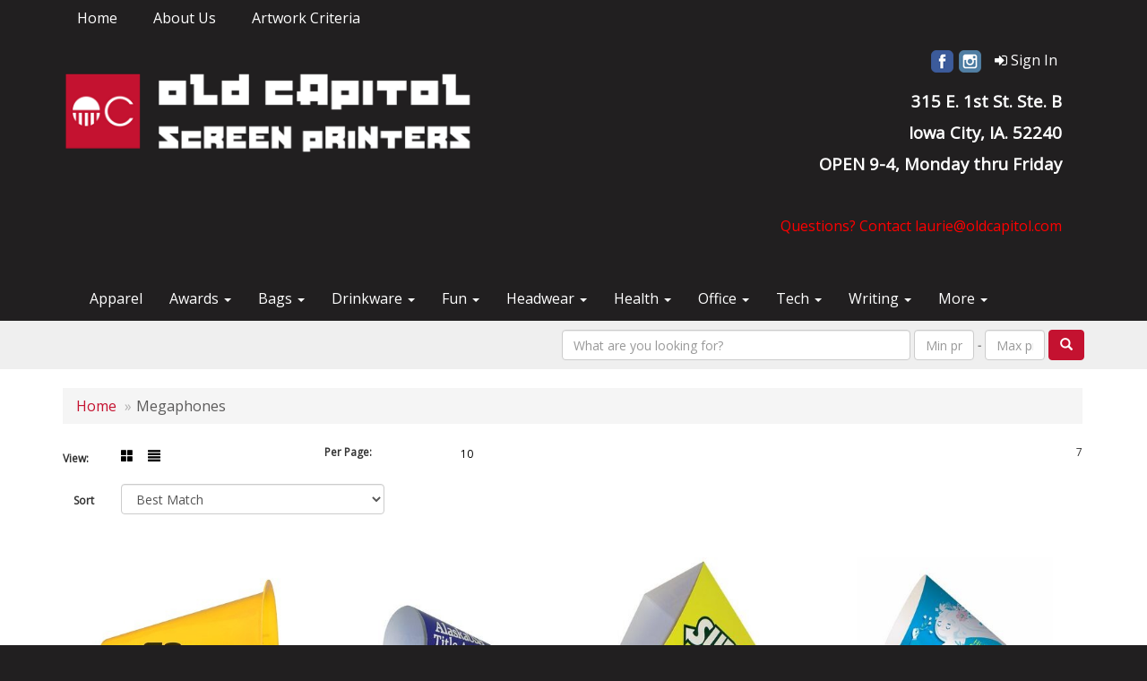

--- FILE ---
content_type: text/html
request_url: https://www.oldcapitol.com/ws/ws.dll/StartSrch?UID=42920&WENavID=17885376
body_size: 4437
content:
<!DOCTYPE html>  <!-- WebExpress Embedded iFrame Page : Product Search Results List -->
<html lang="en">
  <head>
    <meta charset="utf-8">
    <meta http-equiv="X-UA-Compatible" content="IE=edge">
    <meta name="viewport" content="width=device-width, initial-scale=1">
    <!-- The above 3 meta tags *must* come first in the head; any other head content must come *after* these tags -->
    
    <!-- Bootstrap core CSS -->
    <link href="/distsite/styles/7/common/css/bootstrap.min.css" rel="stylesheet">
	<!-- Flexslider -->
    <link href="/distsite/styles/7/common/css/flexslider.css" rel="stylesheet">
	<!-- Custom styles for this theme -->
    <link href="/we/we.dll/StyleSheet?UN=42920&Type=WETheme-PS&TS=46031.3965740741" rel="stylesheet">
	<link href="/distsite/styles/7/common/css/font-awesome.min.css" rel="stylesheet">
  <style>
#header-btm{padding-top:0px;}
</style>
    <!-- HTML5 shim and Respond.js for IE8 support of HTML5 elements and media queries -->
    <!--[if lt IE 9]>
      <script src="https://oss.maxcdn.com/html5shiv/3.7.2/html5shiv.min.js"></script>
      <script src="https://oss.maxcdn.com/respond/1.4.2/respond.min.js"></script>
    <![endif]-->

		<style>
		.show-more {
  display: none;
  cursor: pointer;
}</style>
</head>

<body style="background:#fff;">

	<div class="col-lg-12 col-md-12 col-sm-12 container page" style="padding:0px;margin:0px;">
      <div id="main-content" class="row" style="margin:0px 2px 0px 0px;">

<!-- main content -->



        <div class="category-header">

        	<!-- Category Banner -->
<!--        	<img class="img-responsive" src="http://placehold.it/1150x175/1893d1/ffffff">
-->

            <!-- Breadcrumbs -->
            <ol class="breadcrumb"  >
              <li><a href="https://www.oldcapitol.com" target="_top">Home</a></li>
              <li class="active">Megaphones</li>
            </ol>

            <!-- Category Text -->
<!--
        	<h1>Custom Tote Bags</h1>
            <p>Lorem ipsum dolor sit amet, consectetur adipiscing elit, sed do eiusmod tempor incididunt ut labore et dolore magna aliqua. Ut enim ad minim veniam, quis nostrud exercitation ullamco laboris nisi ut aliquip ex ea commodo consequat.</p>
        </div>
-->
        	<!-- Hide Section Mobile -->
        	<div class="row pr-list-filters hidden-xs">

               <div id="list-controls" class="col-sm-3">

                  <form class="form-horizontal">
                    <div class="form-group">
                      <label class="col-sm-2 col-xs-3 control-label">View:</label>
                      <div class="col-sm-10 col-xs-9">
			
                          <a href="/ws/ws.dll/StartSrch?UID=42920&WENavID=17885376&View=T&ST=260119192952955198652103588" class="btn btn-control grid"><span class="glyphicon glyphicon-th-large"></span></a>
                          <a href="/ws/ws.dll/StartSrch?UID=42920&WENavID=17885376&View=L&ST=260119192952955198652103588" class="btn btn-control"><span class="glyphicon glyphicon-align-justify"></span></a>
			
                      </div>
                    </div><!--/formgroup-->
                  </form>

               </div>

               <div class="col-sm-4 remove-pad">
                	<div class="form-group" >
                      <label class="col-sm-5 control-label">Per Page:</label>
                      <div class="col-sm-7 remove-pad">
                        <ul class="per-page notranslate">
							<li class="active"><a href="/ws/ws.dll/StartSrch?UID=42920&WENavID=17885376&ST=260119192952955198652103588&PPP=10" title="Show 10 per page" onMouseOver="window.status='Show 10 per page';return true;" onMouseOut="window.status='';return true;">10</a></li>
                        </ul>
                      </div>
               		</div><!--/formgroup-->
               </div> <!-- /.col-sm-4 -->
               <div class="col-sm-5">
					<p class="pr-showing"> 7</p>
               </div>

            </div><!-- /.row-->
        <!-- /End Hidden Mobile -->

            <div class="row pr-list-filters">

              <div class="col-sm-4 hidden-xs">
<script>
function GoToNewURL(entered)
{
	to=entered.options[entered.selectedIndex].value;
	if (to>"") {
		location=to;
		entered.selectedIndex=0;
	}
}
</script>
                <form class="form-horizontal">
                  <div class="form-group">
                      <label class="col-xs-2 col-sm-2 control-label sort">Sort</label>
                      <div class="col-xs-10 col-sm-10">
                         <select class="form-control sort" onchange="GoToNewURL(this);">
							<option value="/ws/ws.dll/StartSrch?UID=42920&WENavID=17885376&Sort=0" selected>Best Match</option><option value="/ws/ws.dll/StartSrch?UID=42920&WENavID=17885376&Sort=3">Most Popular</option><option value="/ws/ws.dll/StartSrch?UID=42920&WENavID=17885376&Sort=1">Price (Low to High)</option><option value="/ws/ws.dll/StartSrch?UID=42920&WENavID=17885376&Sort=2">Price (High to Low)</option>
                        </select>
                      </div>
                    </div><!--/formgroup-->
                  </form>
                </div><!--/col4-->

                <div class="col-sm-8 col-xs-12">
                      <div class="text-center">
                        <ul class="pagination">
						  <!--
                          <li>
                            <a href="#" aria-label="Previous">
                              <span aria-hidden="true">&laquo;</span>
                            </a>
                          </li>
						  -->
							
						  <!--
                          <li>
                            <a href="#" aria-label="Next">
                              <span aria-hidden="true">&raquo;</span>
                            </a>
                          </li>
						  -->
                        </ul>
                      </div>

					<div class="clear"></div>

                </div> <!--/col-12-->

            </div><!--/row-->

        	<div class="clear"></div>

            <div class="row visible-xs-block">
                	<div class="col-xs-12">

                      <p class="pr-showing"> 7</p>

                      <div class="btn-group pull-right" role="group">

						  
                          <a href="/ws/ws.dll/StartSrch?UID=42920&WENavID=17885376&View=T&ST=260119192952955198652103588" class="btn btn-control grid"><span class="glyphicon glyphicon-th-large"></span></a>
                          <a href="/ws/ws.dll/StartSrch?UID=42920&WENavID=17885376&View=L&ST=260119192952955198652103588" class="btn btn-control"><span class="glyphicon glyphicon-align-justify"></span></a>
						  

                          <div class="btn-group" role="group">
                            <button type="button" class="btn btn-white dropdown-toggle" data-toggle="dropdown" aria-haspopup="true" aria-expanded="false">
                              Sort <span class="caret"></span>
                            </button>
                            <ul class="dropdown-menu dropdown-menu-right">
								<li class="active"><a href="/ws/ws.dll/StartSrch?UID=42920&WENavID=17885376&Sort=0">Best Match</a></li><li><a href="/ws/ws.dll/StartSrch?UID=42920&WENavID=17885376&Sort=3">Most Popular</a></li><li><a href="/ws/ws.dll/StartSrch?UID=42920&WENavID=17885376&Sort=1">Price (Low to High)</a></li><li><a href="/ws/ws.dll/StartSrch?UID=42920&WENavID=17885376&Sort=2">Price (High to Low)</a></li>
                            </ul>
                          </div>

                      </div>
                    </div><!--/.col12 -->
            </div><!-- row -->

<!-- Product Results List -->
<ul class="thumbnail-list"><a name="0" href="#" alt="Item 0"></a>
<li>
 <a href="https://www.oldcapitol.com/p/RRSFH-FSSJP/garyline-8-megaphone" target="_parent" alt="Garyline® 8&quot; Megaphone">
 <div class="pr-list-grid">
		<img class="img-responsive" src="/ws/ws.dll/QPic?SN=57550&P=192613665&I=0&PX=300" alt="Garyline® 8&quot; Megaphone">
		<p class="pr-name">Garyline® 8&quot; Megaphone</p>
		<p class="pr-price"  ><span class="notranslate">$1.49</span> - <span class="notranslate">$1.86</span></p>
		<p class="pr-number"  ><span class="notranslate">Item #RRSFH-FSSJP</span></p>
 </div>
 </a>
</li>
<a name="1" href="#" alt="Item 1"></a>
<li>
 <a href="https://www.oldcapitol.com/p/MMMFC-HLISQ/10-round-megaphone" target="_parent" alt="10&quot; Round Megaphone">
 <div class="pr-list-grid">
		<img class="img-responsive" src="/ws/ws.dll/QPic?SN=52366&P=353398060&I=0&PX=300" alt="10&quot; Round Megaphone">
		<p class="pr-name">10&quot; Round Megaphone</p>
		<p class="pr-price"  style="display:none;" ></p>
		<p class="pr-number"  ><span class="notranslate">Item #MMMFC-HLISQ</span></p>
 </div>
 </a>
</li>
<a name="2" href="#" alt="Item 2"></a>
<li>
 <a href="https://www.oldcapitol.com/p/XUOJC-CMHYA/9-square-megaphone" target="_parent" alt="9&quot; Square Megaphone">
 <div class="pr-list-grid">
		<img class="img-responsive" src="/ws/ws.dll/QPic?SN=52366&P=931130220&I=0&PX=300" alt="9&quot; Square Megaphone">
		<p class="pr-name">9&quot; Square Megaphone</p>
		<p class="pr-price"  style="display:none;" ></p>
		<p class="pr-number"  ><span class="notranslate">Item #XUOJC-CMHYA</span></p>
 </div>
 </a>
</li>
<a name="3" href="#" alt="Item 3"></a>
<li>
 <a href="https://www.oldcapitol.com/p/VNQEG-OSFCK/10-round-megaphone-full-color" target="_parent" alt="10&quot; Round Megaphone Full color">
 <div class="pr-list-grid">
		<img class="img-responsive" src="/ws/ws.dll/QPic?SN=52366&P=576717474&I=0&PX=300" alt="10&quot; Round Megaphone Full color">
		<p class="pr-name">10&quot; Round Megaphone Full color</p>
		<p class="pr-price"  style="display:none;" ></p>
		<p class="pr-number"  ><span class="notranslate">Item #VNQEG-OSFCK</span></p>
 </div>
 </a>
</li>
<a name="4" href="#" alt="Item 4"></a>
<li>
 <a href="https://www.oldcapitol.com/p/PUNEK-CMHWK/32-oz.-8-round-megaphone" target="_parent" alt="32 Oz. 8&quot; Round Megaphone">
 <div class="pr-list-grid">
		<img class="img-responsive" src="/ws/ws.dll/QPic?SN=52366&P=781130178&I=0&PX=300" alt="32 Oz. 8&quot; Round Megaphone">
		<p class="pr-name">32 Oz. 8&quot; Round Megaphone</p>
		<p class="pr-price"  style="display:none;" ></p>
		<p class="pr-number"  ><span class="notranslate">Item #PUNEK-CMHWK</span></p>
 </div>
 </a>
</li>
<a name="5" href="#" alt="Item 5"></a>
<li>
 <a href="https://www.oldcapitol.com/p/DNQED-OSFCH/9-square-megaphone-full-color" target="_parent" alt="9&quot; Square Megaphone Full color">
 <div class="pr-list-grid">
		<img class="img-responsive" src="/ws/ws.dll/QPic?SN=52366&P=376717471&I=0&PX=300" alt="9&quot; Square Megaphone Full color">
		<p class="pr-name">9&quot; Square Megaphone Full color</p>
		<p class="pr-price"  style="display:none;" ></p>
		<p class="pr-number"  ><span class="notranslate">Item #DNQED-OSFCH</span></p>
 </div>
 </a>
</li>
<a name="6" href="#" alt="Item 6"></a>
<li>
 <a href="https://www.oldcapitol.com/p/PONEK-DGOMS/64-oz.-12-round-megaphone" target="_parent" alt="64 Oz. 12&quot; Round Megaphone">
 <div class="pr-list-grid">
		<img class="img-responsive" src="/ws/ws.dll/QPic?SN=52366&P=751486178&I=0&PX=300" alt="64 Oz. 12&quot; Round Megaphone">
		<p class="pr-name">64 Oz. 12&quot; Round Megaphone</p>
		<p class="pr-price"  style="display:none;" ></p>
		<p class="pr-number"  ><span class="notranslate">Item #PONEK-DGOMS</span></p>
 </div>
 </a>
</li>
</ul>

<!-- Footer pagination -->
<div class="row">
<div class="col-sm-12 col-xs-12">
             <div class="text-center">
                <ul class="pagination">
						  <!--
                          <li>
                            <a href="#" aria-label="Previous">
                              <span aria-hidden="true">&laquo;</span>
                            </a>
                          </li>
						  -->
							
						  <!--
                          <li>
                            <a href="#" aria-label="Next">
                              <span aria-hidden="true">&raquo;</span>
                            </a>
                          </li>
						  -->
                </ul>
              </div>
</div>
</div>

<!-- Custom footer -->


<!-- end main content -->

      </div> <!-- /.row -->
    </div> <!-- /container -->

	<!-- Bootstrap core JavaScript
    ================================================== -->
    <!-- Placed at the end of the document so the pages load faster -->
    <script src="/distsite/styles/7/common/js/jquery.min.js"></script>
    <script src="/distsite/styles/7/common/js/bootstrap.min.js"></script>
    <!-- IE10 viewport hack for Surface/desktop Windows 8 bug -->
    <script src="/distsite/styles/7/common/js/ie10-viewport-bug-workaround.js"></script>

	<!-- iFrame Resizer -->
	<script src="/js/iframeResizer.contentWindow.min.js" type="text/javascript"></script>
	<script type="text/javascript" src="/js/IFrameUtils.js?20150930"></script> <!-- For custom iframe integration functions (not resizing) -->
	<script>ScrollParentToTop();</script>
	<script>
		$(function () {
  			$('[data-toggle="tooltip"]').tooltip()
		})

    function PostAdStatToService(AdID, Type)
{
  var URL = '/we/we.dll/AdStat?AdID='+ AdID + '&Type=' +Type;

  // Try using sendBeacon.  Some browsers may block this.
  if (navigator && navigator.sendBeacon) {
      navigator.sendBeacon(URL);
  }
}

	</script>


	<!-- Custom - This page only -->

	<!-- Tile cell height equalizer -->
<!--
	<script src="/distsite/styles/7/common/js/jquery.matchHeight-min.js"></script>
	<script>
		$(function() {
    		$('.pr-list-grid').matchHeight();
		});
	</script>
-->
	<!-- End custom -->



</body>
</html>
